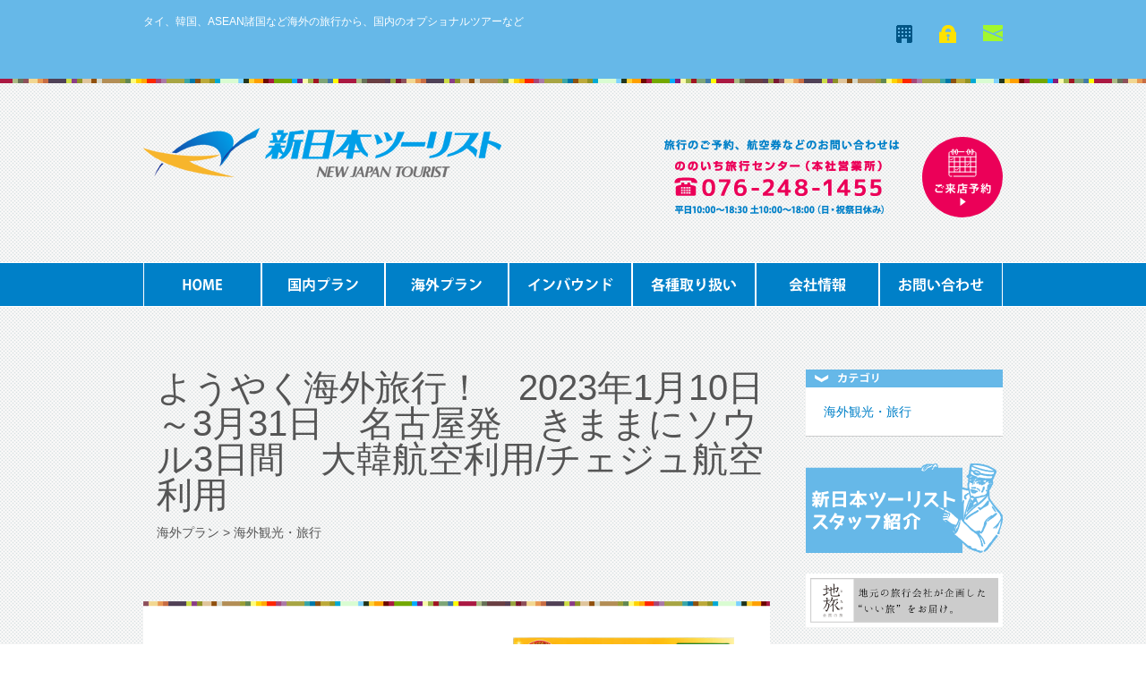

--- FILE ---
content_type: text/html
request_url: https://nj-tourist.com/oversea/pages/20180330_0001.html
body_size: 5160
content:
<!DOCTYPE html>
<html lang="ja">

<head>
<meta http-equiv="content-type" content="text/html;charset=utf-8">
<meta http-equiv="X-UA-Compatible" content="IE=EmulateIE7" />
<title>ようやく海外旅行！　2023年1月10日～3月31日　名古屋発　きままにソウル3日間　大韓航空利用/チェジュ航空利用 | 株式会社 新日本ツーリスト</title>
<meta name="description" content="株式会社 新日本ツーリスト、タイ、韓国、ASEAN諸国など海外の旅行から、国内のオプショナルツアーをはじめ、旅行のご予約、航空券などの手配はお任せください。">
<meta name="keywords" content="旅行,海外,オプショナルツアー,石川県">
<meta http-equiv="imagetoolbar" content="no">
<meta name="robots" content="index,follow">

<!-- CSS -->
<link rel="stylesheet" type="text/css" href="../../css/reset_html5doctor.css" media="screen,print"/>
<link rel="stylesheet" type="text/css" href="../../css/styl3s.css" media="screen,print"/>

<!-- Javascript -->
<script type="text/javascript" src="../../js/jquery_1_4_2_min.js"></script>
<script type="text/javascript" src="../../js/rollover.js"></script>
<script type="text/javascript" src="../../js/scrolltopcontrol.js"></script>

<!--[if IE]>
<script type="text/javascript">
	document.createElement( 'header' );
	document.createElement( 'section' );
	document.createElement( 'nav' );
	document.createElement( 'aside' );
	document.createElement( 'footer' );
	document.createElement( 'article' );
	document.createElement( 'time' );
</script>
<![endif]-->

<!-- Analytics -->
<script type="text/javascript" src="../../js/analytics.js"></script>

<!-- SalesCloud Analytics -->
<script id='sc_access_analysis' src='https://sales-crowd.jp/js/sc-web-access-analysis.js' data-token='87e2069e7343b2fadb7f1bcc8d251342f2324a77c6d8ecb1b9fcd3797c74c8e5'></script>

</head>

<body>

<div id="fb-root"></div>
<script>(function(d, s, id) {
  var js, fjs = d.getElementsByTagName(s)[0];
  if (d.getElementById(id)) return;
  js = d.createElement(s); js.id = id;
  js.src = "//connect.facebook.net/ja_JP/all.js#xfbml=1";
  fjs.parentNode.insertBefore(js, fjs);
}(document, 'script', 'facebook-jssdk'));</script>

<div class="wrapper">

<!-- Primal Nav/ --><!-- #BeginLibraryItem "/Library/PrmlNav.lbi" --><section id="primal_nav">
	<div class="headinfo">
		<p>タイ、韓国、ASEAN諸国など海外の旅行から、国内のオプショナルツアーなど</p>
		<div class="hed_nav">
			<ul>
				<li><a href="../../aboutus/pages/about_njt.html" title="新日本ツーリストについて"><img src="../../images/icon_aboutus.png" alt="新日本ツーリストについて About Us"></a></li>
				<li><a href="../../inquiry/privacypolicy.html" title="プライバシーポリシー"><img src="../../images/icon_privacy.png" alt="プライバシーポリシー Privacy Policy"></a></li>
				<li><a href="../../inquiry/form.html" title="お問い合わせ"><img src="../../images/icon_inquiry.png" alt="お問い合わせ Inquiry"></a></li>
			</ul>
		</div>
	</div>
</section>

<!-- #EndLibraryItem --><!-- /Primal Nav -->

<!-- header/ --><!-- #BeginLibraryItem "/Library/Head.lbi" --><section id="header">
	<div class="headgroup">
		<h1 class="head_logo"><a href="../../index.shtml" title="株式会社 新日本ツーリスト"><img src="../../images/logo_new.png" alt="株式会社 新日本ツーリスト"></a></h1>
		<div class="head_info">
<ul class="head-bnnr">
<li><img src="../../images/contact_info_2020.png" alt="旅行のご予約、航空券などのお問い合わせは：ののいち旅行センター（本社営業所）：076-248-1455、平日10:00〜18:30　土10:00〜18:00 （日・祝祭日休み）" /></li>
<li><a href="../../inquiry/form.html"><img src="../../images/resrv.svg" alt="ご来店予約はこちらから" /></a></li>
</ul>
		</div>
	</div>
</section>
<!-- #EndLibraryItem --><!-- /header -->


<!-- global/ --><!-- #BeginLibraryItem "/Library/Globl.lbi" -->	<div id="global">
		<nav><ul>
			<li><a href="../../index.shtml" title="NJT 株式会社 新日本ツーリスト"><img src="../../images/glbl_home.png" class="ovr" alt="HOME"></a></li>
			<li><a href="../../japan/pages/index_2.html" title="国内プラン | NJT 株式会社 新日本ツーリスト"><img src="../../images/glbl_japan.png" class="ovr" alt="国内プラン"></a></li>
			<li><a href="../pages/index_2.html" title="海外プラン | NJT 株式会社 新日本ツーリスト"><img src="../../images/glbl_oversea.png" class="ovr" alt="海外プラン"></a></li>
			<li><a href="../../inbound/pages/index_2.html" title="インバウンド | NJT 株式会社 新日本ツーリスト"><img src="../../images/glbl_inbound.png" class="ovr" alt="インバウンド"></a></li>
			<li><a href="../../services/pages/index_2.html" title="海外オーダーメードの旅 | NJT 株式会社 新日本ツーリスト"><img src="../../images/glbl_services.png" class="ovr" alt="各種取り扱い"></a></li>
			<li><a href="../../aboutus/pages/about_njt.html" title="新日本ツーリストについて"><img src="../../images/glbl_aboutus.png" class="ovr" alt="会社情報"></a></li>
			<li><a href="../../inquiry/form.html" title="お問い合わせ"><img src="../../images/glbl_inquiry.png" class="ovr" alt="お問い合わせ"></a></li>
		</ul></nav>
	</div>
<!-- #EndLibraryItem --><!-- /global -->


<!-- container/ -->
<section id="container" class="clearfix">

<!-- Contz Area/ -->
<div id="contz">
	<h1>ようやく海外旅行！　2023年1月10日～3月31日　名古屋発　きままにソウル3日間　大韓航空利用/チェジュ航空利用</h1>
	<div class="bredcrmb">海外プラン&nbsp;&gt;&nbsp;海外観光・旅行</div>
		<div class="contzarea">
			<!-- <h2 class="pg_ttl">ようやく海外旅行！　2023年1月10日～3月31日　名古屋発　きままにソウル3日間　大韓航空利用/チェジュ航空利用</h2> -->
<div class="block clear"><div class="text">
<p><img src='../img/000018_main_image_1.jpg' width="247" height="350" hspace="5" vspace="5" alt="" align="right" border="0"></p><p><h3 class="lead"><br><font color="orange">ようやく海外旅行に行きやすくなって来ました！お隣の国、韓国旅行へレッツゴー！<br><br>【名古屋発】　きままにソウル　3日間　チェジュ航空利用　<br><br></font><big><font color="red">48,000円～78,000円</font></big><br><br><br></h3></p>
</div><div class="text">
<p><img src='../img/000018_main_image_6.jpg' width="247" height="350" hspace="5" vspace="5" alt="" align="right" border="0"></p><p><h3 class="lead"><br><font color="orange">【名古屋発】　きままにソウル　3日間　大韓航空利用　<br><br></font><big><font color="red">59,000円～92,000円</font></big><br><br><br><br><br><br><br></h3></p>
</div><div class="text">
<p></p><p>★旅行代金以外に燃油サーチャージ12,000円（1月発券目安額）及び、中部国際空港施設使用料（大人1,650円、小人1,000円）、現地空港税（約3,000円）、国際観光旅客税（1,000円）が別途必要になります。<br>★送迎は往路のみ空港からホテル間の送迎がついております。お帰りの空港へはお客様ご自身にて行っていただきますが到着時にガイドよりリムジンバスの乗り場をご案内させていただきます。<br>★2日目は終日自由行動になります。各種オプショナルツアー（別料金）もありますので、ご相談下さい。<br><br><b>【電子渡航認証（K-ETA）について】</b><br>韓国政府はビザなし無査証入国を認めている国籍の旅行者を対象に電子渡航認証（K-ETA）の取得を2021年9月1日以降義務付けております。対象国籍の方で無査証での渡航を希望する場合は査証取得に変わり、ご出発72時間前までにK-ETAの申請・許可が必要となります。弊社ではK-ETA代行申請を別途料金（5,500円）にて行っております。代行申請のお申し込みについてはお問い合わせ下さい。<br><br><b>【検疫事前情報システム（Q-CODE)の個人申請について】</b><br>海外入国者が検疫情報を入国前に前もって入力し、韓国入国時の検疫検査を短縮するために各種情報を事前登録が必要となります。<br>登録情報は<br>●個人情報（パスポート番号、連絡先電話番号など）<br>●入国および滞在情報（出発国、搭乗便、国内滞在地、連絡先等）<br>●健康状態<br>健康状態の入力は出発3日前から可能となっております。その他情報は3日前以前から入力し保存しておくことはできますが、健康状態の入力を行わないとQRコードが発行されません。<br></p>
</div><div class="text">
<p></p><p><div class="link_japan"><a href="https://drive.google.com/file/d/1D9Sxo6CIJPHqiK3F04retJbcjMFQ3PWQ/view?usp=share_link" target="_blank">チェジュ航空利用のパンフレット詳細はこちらからご確認下さい。(外部リンク)</a></div><br><div class="link_japan"><a href="https://drive.google.com/file/d/1TPYX_FdfPUUSViZC_WI_F6lNFZytV-_u/view?usp=share_link" target="_blank">大韓航空利用のパンフレット詳細はこちらからご確認下さい。(外部リンク)</a></div></p>
</div><div class="text">
<p></p><p><div class="note"><strong><b><big>お問い合わせは新日本ツーリストまで</big></b></strong><br><br>このプランに関する資料のご請求や、詳細なお見積につきましては、当社までお電話またはメールにてお問い合せください。もちろん、これ以外にもお客さまのご要望に合わせたご提案もできますので、お気軽にご連絡ください。<br><br><strong><a href="http://www.webbrains.jp/njt/inquiry/form.html" target="_blank" target="_blank">お問い合せフォームはこちら</a></strong><br></div></p>
</div></div>
			
		</div>
</div>
<!-- /Contz Area -->


<!-- Slider/ -->
<div id="sldr">
	<nav><div class="local">
		<ul>
			<li><a href="../pages/index_2.html">海外観光・旅行</a></li>
			<!-- <li><a href="../pages/index_3.html">海外視察・出張</a></li>
			<li><a href="../pages/index_4.html">ハネムーン</a></li>
			<li><a href="../pages/index_5.html">留学</a></li> -->
		</ul>
	</div></nav><!-- #BeginLibraryItem "/Library/SldrBnnr.lbi" -->	<div class="sldr_bnnr">
		<ul>
			<!-- <li><a href="../../services/pages/jpn_order.html" title="海外オーダーメードの旅"><img src="../../images/bnnrs/sldrs_ovr_order.png" alt="海外旅行のオーダーメード ステレオタイプな旅ではない、オリジナルの体験と感動を得られる旅をご提案"></a></li>
			<li><a href="../../services/pages/jpn_order.html" title="国内オーダーメードの旅"><img src="../../images/bnnrs/sldrs_jpn_order.png" alt="国内団体旅行のオーダーメード 視察旅行、研修旅行などご希望にプラスアルファのご提案をいたします。"></a></li> -->
			<li><a href="../../aboutus/pages/staff.html" title="スタッフ紹介"><img src="../../images/bnnrs/sldrs_staff.png" alt="新日本ツーリストスタッフ紹介 お客さまと共に旅をつくり、お客さま一人ひとりがオリジナルの体験とたくさんの感動を得られるようお手伝いいたします。"></a></li>
			<!-- <li><a href="../#"><img src="../../images/bnnrs/opttour_sldrs.png" alt="オプショナルツアー開発協議会"></a></li> -->
			<li><a href="https://jitabi.ne.jp/" target="_blank"><img src="../../images/bnnrs/sldrs_jitabi.png" alt="地旅 全国の旅 地元の旅行会社が企画したいい旅をお届け。"></a></li>
		</ul>
	</div>
<!-- #EndLibraryItem --></div>
<!-- /Slider -->


</section
><!-- /container -->


<!-- foot/ --><!-- #BeginLibraryItem "/Library/Foot.lbi" -->
<section id="foot">
<div class="footer clearfix">

<div class="foot_cmpny">
<img src="../../images/logo_foot_new.png" alt="株式会社 新日本ツーリスト">
<p>株式会社 新日本ツーリスト<br />〒921-8817<br>
石川県野々市市横宮13-1 クロスワンビル4階
</p>
<p>
	石川県知事登録旅行業 第2種82号<br />
	一般社団法人全国旅行業協会（ANTA） 正会員
</p>
</div>

<div class="foot_info">
<h1>旅行のご予約、航空券などのお問い合わせは</h1>
<p>
	<strong>ののいち旅行センター（本社営業所）</strong><br />
	<img src="../../images/tel_hedoffice.png" alt="電話番号：076-248-1455"><br />
	受付時間：平日10:00〜18:30　土10:00〜18:00　※日・祝祭日は休み<br />
	FAX. 076-248-6767
</p>
<!-- <p>
	<strong>ののいち旅行センター（本社営業所）</strong><br />
	<img src="../../images/tel_hedoffice.png" alt="電話番号：076-248-1455"><br />
	受付時間：平日9:30〜18:30　土9:30〜18:00　※日・祝祭日は休み<br />
	FAX. 076-248-6767
</p> -->
<!-- <p>
	<strong>つるぎ旅行センター（白山営業所）</strong><br />
	〒920-2128　石川県白山市鶴来下東町カ-26 SCレッツ1F<br />
	<img src="../../images/tel_hakusan.png" alt="電話番号：076-273-4566"><br />
	受付時間：平日9:30〜18:30　土9:30〜18:00　※日・祝祭日は休み<br />
	FAX. 076-273-4544
</p> -->
<ul>
	<li><a href="http://www.nta.co.jp/" target="_blank"><img src="../../images/bnnrs/bnnr_nichiryo.png" alt="日本旅行"></a></li>
	<li><a href="http://appleworld.com/apl/index.html" target="_blank"><img src="../../images/bnnrs/bnnr_apple.png" alt="アップルワールド"></a></li>
	<li><a href="http://www.gta.co.jp/" target="_blank"><img src="../../images/bnnrs/bnnr_gta.png" alt="GTA"></a></li>
</ul>
</div>

</div>

<div class="copy">
	Copyright &copy; 2014 (株)新日本ツーリスト.　All rights reserved.
</div>

</section>
<!-- #EndLibraryItem --><!-- /foot -->


</div>
</body>

</html>




--- FILE ---
content_type: text/css
request_url: https://nj-tourist.com/css/styl3s.css
body_size: 5439
content:
/* @import */



/* ---------------------------------------------------------- */
/* BODY  */
/* ---------------------------------------------------------- */

body {
	font-family: "メイリオ","Meiryo",verdana,"ヒラギノ角ゴ Pro W3","Hiragino Kaku Gothic Pro",Osaka,"ＭＳ Ｐゴシック","MS PGothic",Sans-Serif;
	color: #555;
}

/* ---------------------------------------------------------- */
/* wrapper */
/* ---------------------------------------------------------- */
.wrapper {
	margin: 0;
	padding: 0;
	background: url(../images/wrap_bg.png) repeat;
}
/*
.wrapper a:hover img {
	opacity: 0.6;
  transition-duration: 0.3s;
  transition-timing-function: ease;
}
*/

/* ---------------------------------------------------------- */
/* primal_nav */
/* ---------------------------------------------------------- */
#primal_nav {
	margin: 0;
	padding: 18px 0 15px;
	min-height: 60px;
	background: url(../images/head_bg.png)  bottom repeat-x ;
}
.headinfo {
	margin: 0 auto;
	padding: 0;
	width: 960px;
	clear: both;
}
.headinfo p {
	float: left;
	margin: 0;
	padding: 0;
	font-size: 12px;
	line-height: 1.0em;
	color: #FFF;
	display: block;
}
.hed_nav {
	float: right;
	margin: 0;
	padding: 0;
}
.hed_nav ul {
	padding: 0;
	clear: left;
	list-style: none;
}
.hed_nav ul li {
	float: left;
	margin-left: 30px;
	margin-top: 10px;
}
.hed_nav ul li.line {
	float: left;
	margin-left: 30px;
	margin-top: 0px;
}



/* ---------------------------------------------------------- */
/* header */
/* ---------------------------------------------------------- */
#header {
	margin: 0;
	padding: 0;
}
.headgroup {
	margin: 0 auto;
	padding: 0;
	width: 960px;
	height: 200px;
	clear: both;
}
h1.head_logo {
	margin: 50px 0 auto;
	width: 50%;
	line-height: 1.0;
	float: left;
}
.head_info {
	margin: 60px 0 auto;
	width: 50%;
	text-align: right;  /* 20221017 TEL番右寄せ */
	float: right;
                                display: block;
}

.head-bnnr {
	display: flex;
	flex-wrap:wrap;
                                List-style: none;
                                margin-left: 100px; /* 20240822 TEL番右寄せ */
}
.head-bnnr li {
	width: calc(100%/2);  /*←画像を横に2つ並べる場合*/
	padding: 0;
	box-sizing: border-box;
}
.head-bnnrr li img {
	max-width:100%; /*画像のはみだしを防ぐ*/
	height: auto; /*画像の縦横比を維持 */
}


/* ---------------------------------------------------------- */
/* global */
/* ---------------------------------------------------------- */
#global {
	margin: 0;
	height: 50px;
	background: url(../images/glbl_bg.png) repeat-x;
	text-align: center;
}
#global nav {
	margin: 0px auto;
	width: 960px;
	display: inline-block;
}
#global nav ul {
	padding: 0;
	list-style: none;
	clear: left;
}
#global nav ul li {
	float: left;
	margin: 0;
	text-align: left;
}
/*
#global nav ul li {
	float: left;
	list-style: none;
	font-size: 14px;
	line-height: 1.6em;
	text-align: left;
}
#global nav ul li a {
	margin: 0;
	padding: 5px;
	border-right: 1px solid #FFF;
	width: 114px;
	height: 70px;
	color: #FFF;
	display: block;
}
#global nav ul li a:link,
#global nav ul li a:visited {
	text-decoration: none;
	background: url(../imgs/global.png) no-repeat;
}
#global nav ul li a:hover,
#global nav ul li a:active {
	text-decoration: none;
	background: url(../imgs/global_ovr.png) no-repeat;
}
*/

/* ---------------------------------------------------------- */
/* Swiper */
/* ---------------------------------------------------------- */
#home_img {
	margin: 0;
	background: url(../imgs/bg_home_img.png) repeat-x;
	border-bottom: 1px solid #FFF;
}
#home_img #swiper {
	/* margin: 0 auto;
	padding: 0; */
	position: relative;
	overflow: hidden;
}
.swiper-container {
	margin: 0 auto;
	padding: 0;
	position: relative;
	width: 100%;
	height: 400px;
	max-width: 1600px;
	/*width: 1000px;
	height: 400px; */
	overflow: hidden;
}
.swiper-wrapper{
	overflow: visible !important;
}
.swiper-slide {
}
.swiper-slide img {
}
#swiper .arrow-left {
  background: url(../images/arrows.png) no-repeat left top;
  position: absolute;
  left: 10px;
  top: 50%;
  margin-top: -15px;
  width: 17px;
  height: 30px;
}
#swiper .arrow-right {
  background: url(../images/arrows.png) no-repeat left bottom;
  position: absolute;
  right: 10px;
  top: 50%;
  margin-top: -15px;
  width: 17px;
  height: 30px;
}


#contz_img {
	margin: 0;
	background: url(../imgs/bg_contz_img.png) repeat-x;
	border-bottom: 1px solid #FFF;
}
#contz_img #swiper {
	margin: 0 auto;
	padding: 0;
	width: 1000px;
	height: 200px;
}

/* ---------------------------------------------------------- */
/* Ishikawa Movies at HOME */
/* ---------------------------------------------------------- */
#iskw_mov {
  margin: 10px auto;
  padding: 50px 30px 20px;
  padding/*\**/: 45px 30px 20px\9;
  width: 960px;
  text-align: center;
  background: url(../images/iskw_mov_bg.png) top center no-repeat;
}
#iskw_mov img.title {
     position: relative;
     margin: 0 auto;
}
.mov_lineup {
     clear: left;
     padding: 20px;
}
#iskw_mov .mov_lineup ul {
	padding: 10px;
	list-style: none;
	clear: left;
}
#iskw_mov .mov_lineup ul li {
	margin: 10px;
	padding: 0;
	width: 280px;
	height: auto !important;
	/* max-height: 157px; */
	float: left;
	display: block;
}
#iskw_mov .mov_lineup ul li p {
     font-size: 16px;
     line-height: 1.6em;
     letter-spacing: 0.1em;
     color: #EB0058; /* Pnk */
     margin-bottom: 10px;
}
#iskw_mov p.cnvrsn {
     font-size: 20px;
     line-height: 1.6em;
     letter-spacing: 0.1em;
     margin-bottom: 10px;
}


/* ---------------------------------------------------------- */
/* Include Items at HOME */
/* ---------------------------------------------------------- */
#incld {
	margin: 10px auto;
	padding: 25px 0 0;
	padding/*\**/: 45px 0 20px\9;
	width: 960px;
}
/* genre titles ---------- */
#incld h1.ttl_japan a,
#incld h1.ttl_oversea a,
#incld h1.ttl_inbound a {
	padding: 5px 40px;
	font-size: 25px;
	line-height: 1.0;
	color: #0080C8; /* Blu */
	font-weight: lighter;
	text-decoration: none;
	display: block;
}
#incld h1.ttl_japan a:link,
#incld h1.ttl_japan a:visited {
	color: #0080C8; /* Blu */
	text-decoration: none;
	background: url(../images/h_icon_japan.png) no-repeat;
}
#incld h1.ttl_oversea a:link,
#incld h1.ttl_oversea a:visited {
	color: #0080C8; /* Blu */
	text-decoration: none;
	background: url(../images/h_icon_oversea.png) no-repeat;
}
#incld h1.ttl_inbound a:link,
#incld h1.ttl_inbound a:visited {
	color: #0080C8; /* Blu */
	text-decoration: none;
	background: url(../images/h_icon_inbound.png) no-repeat;
}
#incld h1.ttl_japan a:hover,
#incld h1.ttl_japan a:active {
	color: #EB0058; /* Pnk */
	text-decoration: none;
	background: url(../images/h_icon_japan_ovr.png) no-repeat;
}
#incld h1.ttl_oversea a:hover,
#incld h1.ttl_oversea a:active {
	color: #EB0058; /* Pnk */
	text-decoration: none;
	background: url(../images/h_icon_oversea_ovr.png) no-repeat;
}
#incld h1.ttl_inbound a:hover,
#incld h1.ttl_inbound a:active {
	color: #EB0058; /* Pnk */
	text-decoration: none;
	background: url(../images/h_icon_inbound_ovr.png) no-repeat;
}

/* listing ---------- */
#incld .incldng {
	margin: 10px 0 50px;
	padding: 0;
	background: url(../images/incld_bg.png) repeat-x;
	background-color: #FFF;
}
#incld ul {
	padding: 0;
	list-style: none;
	clear: left;
}
#incld ul li {
	margin: 30px 20px 0px;
	padding: 0;
	width: 200px;
	min-height: 400px;
	/* min-height: 330px; */
	height: auto !important;
	max-height: 400px;
	/*max-height: 330px;*/
	float: left;
	display: block;
}
/* images ---------- */
/* #incld .incld_img {
	margin: 0;
	padding: 10px 10px 25px 10px;
	height: 135px;
	background: url(../images/thumb_bg.png) no-repeat;
} */
#incld .incld_img {
	margin: 0 0 20px;
	padding: 9px;
	height: auto;
	border: 1px solid #C5C5C5;
	background: #FFF;
	box-shadow:0px 10px 5px -5px #CCC;
	-moz-box-shadow:0px 10px 5px -5px #CCC;
	-webkit-box-shadow:0px 10px 5px -5px #CCC;
}
#incld .incld_img a:hover img {
	opacity: 0.6;
  transition-duration: 0.3s;
  transition-timing-function: ease;
}
/* Page Title ---------- */
#incld .incldng ul li h2 {
	margin: 0 0 5px;
	padding: 0;
	font-size: 20px;
	line-height: 1.4;
	font-weight: lighter;
}
#incld .incldng ul li h2 a:link,
#incld .incldng ul li h2 a:visited {
	color: #0080C8; /* Blu */
	text-decoration: none;
}
#incld .incldng ul li h2 a:hover,
#incld .incldng ul li h2 a:active {
	color: #EB0058; /* Pnk */
	text-decoration: none;
}
/* Genre Title ---------- */
#incld .incldng ul li .gnre {
	margin: 0 0 5px;
	padding: 0;
	font-size: 14px;
	line-height: 1.6;
	color: #0080C8; /* Blu */
}
#incld .incldng ul li p {
	font-size: 14px;
	line-height: 1.6;
}
/* More Read ---------- */
#incld .incldng .moreread {
	margin: 10px 20px 0px 835px;
	padding-bottom: 30px;
	padding-left: 20px;
	width: 105px;
	background: url(../images/arrw_orng.png) no-repeat;
	display: block;
}
#incld .incldng .moreread a {
	font-size: 14px;
	line-height: 1.0;
}
#incld .incldng .moreread a:link,
#incld .incldng .moreread a:visited {
	color: #0080C8; /* Blu */
	text-decoration: none;
}
#incld .incldng .moreread a:hover,
#incld .incldng .moreread a:active {
	color: #EB0058; /* Pnk */
	text-decoration: none;
}

/* ---------------------------------------------------------- */
/* Banners at HOME */
/* ---------------------------------------------------------- */
#home_bnnrs {
	margin: 0px auto 30px;
	padding: 0px 0px;
	/*width: 960px;*/
}
#home_bnnrs ul {
	padding: 0;
	list-style: none;
}
#home_bnnrs ul li {
	margin: 0px 20px;
	float: left;
	display: block;
	width: 440px;
	min-height: inherit;
	height: auto !important;
	max-height: none;
}
#home_bnnrs ul li a:hover img {
	opacity: 0.6;
  transition-duration: 0.3s;
  transition-timing-function: ease;
}



/* ---------------------------------------------------------- */
/* Sub Contents at HOME */
/* ---------------------------------------------------------- */
#sub_contz {
	background: #FFF;
}
.sub_contz_innr {
	margin: 0 auto;
	padding: 30px 0;
	width: 960px;
	clear: both;
}

/* ---------------------------------------------------------- */
/* Including News at HOME */
/* ---------------------------------------------------------- */
#incld_news {
	float: left;
	margin: 10px 20px;
	padding: 15px;
	border: solid 5px #66B8E8; /* Lght_Blu */
	background: #FFF;
	width: 400px;
}

#incld_news h2 a {
	margin: 0;
	padding: 0;
	font-size: 20px;
	line-height: 1.0;
	font-weight: lighter;
	display: block;
}
#incld_news dl {
	margin: 10px 0 0;
	padding: 5px 0;
	border-top: solid 1px #66B8E8; /* Lght_Blu */
	font-size: 14px;
	line-height: 1.6em;
}
#incld_news dt {
	float: left;
	padding: 5px 0 0;
}
#incld_news dd {
	margin-left: 120px;
	padding: 5px 0 0;
}
#incld_news a:link,
#incld_news a:visited {
	text-decoration: none;
	color: #0080C8; /* Blu */
}
#incld_news a:hover,
#incld_news a:active {
	text-decoration: none;
	color: #EB0058; /* Pnk */
}
/* ---------------------------------------------------------- */
/* Staff Banner at HOME */
/* ---------------------------------------------------------- */
.bnnr_staff {
	float: left;
	margin: 10px 20px;
	padding: 0;
	width: 440px;
}
.bnnr_staff a:hover img {
	opacity: 0.6;
  transition-duration: 0.3s;
  transition-timing-function: ease;
}

/* ---------------------------------------------------------- */
/* FB LikeBox at Sub Contents of HOME */
/* ---------------------------------------------------------- */
#fb {
	margin: 0 auto;
	padding: 20px 0;
	width: 960px;
}
#fb h1 {
	margin: 0;
	padding: 5px 40px 10px;
	font-size: 20px;
	font-weight: lighter;
	color: #888;
	background: url(../images/icon_fb.png) no-repeat;
	display: block;
}
#sub_contz .likebox {
	margin: 10px 20px;
	width: 920px;
}

/* ---------------------------------------------------------- */
/* Banners at Sub Contents of HOME */
/* ---------------------------------------------------------- */
#sub_bnnrs {
	margin: 0px auto;
	padding: 0px 0px;
	width: 960px;
}
#sub_bnnrs ul {
	padding: 0;
	list-style: none;
}
#sub_bnnrs ul li {
	margin: 0px 30px 50px 10px;
	float: left;
	display: block;
}
#sub_bnnrs ul li a:hover img {
	opacity: 0.6;
  transition-duration: 0.3s;
  transition-timing-function: ease;
}


/* ---------------------------------------------------------- */
/* container */
/* ---------------------------------------------------------- */
#container {
	margin: 0 auto;
	width: 960px;
	position: relative;
	clear: both;
}

/* ---------------------------------------------------------- */
/* Contz Area */
/* ---------------------------------------------------------- */
#contz {
	margin: 0;
	padding: 70px 0;
	width: 700px;
	float: left;
}
#contz h1 {
	margin-left: 15px;
	margin-bottom: 15px;
	font-size: 40px;
	line-height: 1.0;
	font-weight: lighter;
}
#contz .bredcrmb {
	margin-left: 15px;
	font-size: 14px;
}
.contzarea {
	margin-top: 70px;
	padding: 30px 20px;
	background: url(../images/contz_bg.png) repeat-x;
	background-color: #FFF;
}


/* ---------------------------------------------------------- */
/* Contz List and Pages */
/* ---------------------------------------------------------- */

/* #block {
	margin: 0;
	padding: 0 20px;
} */


/* contz list -------------------------------------------------- */

#contz h1.aboutus,
#contz h1.services {
	padding: 0 45px;
	text-decoration: none;
	background: url(../images/h_icon_aboutus.png) no-repeat;
	display: block;
}
#contz h1.japan {
	padding: 0 45px;
	text-decoration: none;
	background: url(../images/h_icon_japan.png) no-repeat;
	display: block;
}
#contz h1.oversea {
	padding: 0 45px;
	text-decoration: none;
	background: url(../images/h_icon_oversea.png) no-repeat;
	display: block;
}
#contz h1.inbound {
	padding: 0 45px;
	text-decoration: none;
	background: url(../images/h_icon_inbound.png) no-repeat;
	display: block;
}

.block_list {
	margin-top: 10px;
	margin-bottom: 50px;
	padding: 0;
}

.block_list a:link,
.block_list a:visited {
	text-decoration: none;
	color: #0077CC;
}
.block_list a:hover,
.block_list a:active {
	text-decoration: none;
	color: #FF0055;
}


/* List with Dataline ------------------------------------------ */
.block_list dl {
	margin: 0 10px;
	padding: 15px 0 14px;
	border-bottom: 1px dotted #CCC;
	font-size: 14px;
	line-height: 1.4;
}
.block_list dt {
	float: left;
	padding: 5px 0 0;
}
.block_list dd {
	margin-left: 200px;
	padding: 5px 0 0;
}


/* List with UL LI --------------------------------------------- */

.block_list ul {
	padding: 0;
}
.block_list ul li {
	margin: 10px 0;
	padding: 0;
	list-style: none;
}

/* images ---------- */
/*.block_list ul li .listimg {
	float: left;
	margin: 0;
	padding: 10px 10px 25px 10px;
	height: 135px;
	background: url(../images/thumb_bg.png) no-repeat;
}*/
.block_list ul li .listimg {
	float: left;
	margin: 0;
	padding: 9px;
	height: auto;
	border: 1px solid #C5C5C5;
	background: #FFF;
	box-shadow:0px 10px 5px -5px #CCC;
	-moz-box-shadow:0px 10px 5px -5px #CCC;
	-webkit-box-shadow:0px 10px 5px -5px #CCC;
}
.block_list ul li a:hover img {
	opacity: 0.6;
  transition-duration: 0.3s;
  transition-timing-function: ease;
}

/*.block_list ul li img {
	margin: 0;
}*/

/* listbox ---------- */
.block_list ul li .listbox {
	float: left;
	margin: 0 ;
	padding: 30px 10px 0px 30px;
	width: 420px;
}
/* page titles ---------- */
.block_list ul li h3.page_ttl a {
	font-size: 25px;
	line-height: 1.0;
	font-weight: lighter;
	text-decoration: none;
	/*display: block;*/
}
/* list textz ---------- */
.block_list ul li p.p_dscrpt {
	margin: 15px 0 0;
	/* min-height: 100px;
	height: auto !important; */
	font-size: 14px;
	line-height: 1.6;
}
/* list more ---------- */
.block_list ul li p.more {
	margin-top: 10px;
	font-size: 14px;
	line-height: 1.0;
	text-align: right;
}

.alert,
.new {
	font-size: 12px;
	color: #FF9900;
	font-weight: lighter;
}







/* contz pages ------------------------------------------------- */
.block {
	margin-top: 10px;
	padding: 0;
}



/* divide contz into left and right ----------------------------- */
.left {
	float: left;
}
.right {
	float: right;
}

h2.chptr,
h2.gnr_ttl {
	margin: 0px 0px 30px;
	padding: 0;
	font-size: 30px;
	line-height: 1.0;
	font-weight: lighter;
}
h3.lead {
	margin: 0px 0px 30px;
	padding: 0;
	font-size: 30px;
	line-height: 1.0;
	font-weight: lighter;
	font-family: "ヒラギノ明朝 ProN W6","HiraMinProN-W6","HG明朝E","ＭＳ Ｐ明朝","MS PMincho","MS 明朝",serif;
}
h4.hed {
	margin: 10px 0;
	padding: 5px 0;
	border-bottom: 1px solid #333;
	width: 100%;
	display: block;
	color: #333;
	font-size: 14px;
	line-height: 1.0;
	font-weight: lighter;
}
/*h5.sub_hed {
	margin: 5px 0 10px;
	padding: 12px 20px 12px 35px;
	color: #333;
	font-size: 14px;
	line-height: 1.0;
	font-weight: lighter;
	background: url(../images/bg_hed5.png) no-repeat;
}*/


.text {
	margin: 0 0 30px;
	font-size: 14px;
	line-height: 1.8em;
	text-align: justify;
	text-justify: distribute;
}

.block p img {
	margin: auto 20px 20px;
}

strong {
	font-size: 16px;
	line-height: 1.8;
	color: #333;
	font-weight: normal;
}



/* add_img ------------------------ */
.add_img {
	margin-left: auto;
	margin-right: auto;
	margin-bottom: 30px;
	padding: 0;
	width: 100%;
	text-align: center;
}
.add_img ul{
	padding: 0;
	list-style: none;
}
.add_img ul li {
	float: left;
	padding: 0 auto;
	padding/*\**/: 0\9;
	/*width: 33%;*/
	font-size: 85%;
	line-height: 1.8;
	text-align: center;
	list-style: none;
	max-width: 220px;
}
.add_img ul li .imglim {
	margin: 0 10px;
	/* border: 1px solid #CCC; */
	/* padding: 9px 9px 4px 9px; */
	/* box-shadow:5px 5px 5px -5px rgba(0, 0, 0, 0.2); */
}
.add_img ul li .imglim  img {
	margin: 0;
	border: 0;
	/*border: 4px solid #FFF;*/
	box-shadow:5px 5px 5px -5px rgba(0, 0, 0, 0.5);
}


/* files -------------------------- */
.files {
	margin: 30px;
	border: 1px solid #e5e5e5;
	padding: 19px 9px 19px 59px;
	font-size: 20px;
	/* text-align: center; */
}
.files a:link,
.files a:visited {
	color: #EB0058; /* Pnk */
	text-decoration: none;
}
.files a:hover,
.files a:active {
	color: #EB0058; /* Pnk */
	text-decoration: underline;
}
.files img {
	vertical-align: middle;
}



/* links -------------------------- */
.links {
	margin: 30px 0 0;
	padding: 19px;
	border: 1px dotted #C5C5C5;
}

.links ul {
	padding: 0;
	font-size: 85%;
	list-style: none;
}

.links ul li {
	margin: 10px 0 0;
	padding: 0 0 9px 0;
	border-bottom: 1px dotted #C5C5C5;
	list-style: none;
}

.links ul li img {
	margin-right: 10px;
	vertical-align: middle;
}


/* ---------------------------------------------------------- */
/* text decorations and more */
/* ---------------------------------------------------------- */

/*.scrlbak {
	margin: 5px 0 10px;
	padding: 13px 0;
	font-size: 85%;
	text-align: right;
}*/

/*hr {
	height: 1px;
	border: none;
	border-top: 1px #0080C8 solid;
}*/

/* 4 greeting sign ------------------------------------------ */
.sign {
	text-align: right;
	font-family: "ヒラギノ明朝 ProN W6","HiraMinProN-W6","HG明朝E","ＭＳ Ｐ明朝","MS PMincho","MS 明朝",serif;
}


/* ---------------------------------------------------------- */
/* TABLES */
/* ---------------------------------------------------------- */

/* useful table --------------------------------------------- */
table.stats {
	margin: 0 0 30px;
	padding: 0;
	border-top: 1px solid #CCC;
	border-left: none;
	width: 100%;
}
table.stats tr {
	padding: 0;
	color: #555;
}
table.stats tr th {
	padding: 10px;
	font-size: 14px;
	font-weight: normal;
	text-align: center;
	vertical-align: middle;
	border-bottom: 1px solid #CCC;
	border-right: 1px solid #CCC;
}
table.stats tr td {
	padding: 10px 20px;
	font-size: 14px;
	line-height: 1.6;
	text-align: left;
	border-bottom: 1px solid #CCC;
	border-right: none;
}


/* table for equip ------------------------------------------ */
table.equip {
	margin: 0 0 20px;
	padding: 0;
	border-top: 1px solid #2c9cec;
	border-left: 1px solid #2c9cec;
	width: 100%;
}
table.equip tr th,
table.equip tr td {
	padding: 10px;
	font-size: 14px;
	border-bottom: 1px solid #2c9cec;
	border-right: 1px solid #2c9cec;
}
table.equip tr th {
	font-weight: normal;
	text-align: left;
	color: #FFF;
	background: #60B5F0; /* Blue */
}
table.equip tr td {
	text-align: center;
	color: #555;
}


/* Style for Staff Profile ------------------------------------ */
/*.staffprof {
	width: 420px;
} */
.staff_name {
	font-size: 30px;
	line-height: 1;
}
.staff_birth {
	padding-left: 80px;
	background: url(../images/staff_birth.png) left top no-repeat;
}
.staff_certify {
	padding-left: 80px;
	background: url(../images/staff_certify.png) left top no-repeat;
}
.staff_hstry {
	padding-left: 80px;
	background: url(../images/staff_hstry.png) left top no-repeat;
}
.staff_hstry ul {
	margin-bottom: -30px;
	padding: 0 0 0 15px;
	list-style: disc;
}
.staff_hstry ul li {
	margin-top: 0;
}
/*Firefox*/
@-moz-document url-prefix() {
  .staff_hstry ul li {
	margin-top: -1.8em;
	}
}
/*Chrome*/
_::content, _:future, .staff_hstry ul li:not(*:root) {
	margin-top: -1.8em;
}
/*Safari*/
@media screen and (-webkit-min-device-pixel-ratio:0) {
	::i-block-chrome, .staff_hstry ul li {
	margin-top: -1.8em;
	}
}
.staff_intrst {
	padding-left: 80px;
	background: url(../images/staff_intrst.png) left top no-repeat;
}


/* Background for Link in site -------------------------------- */
.link_ovrsea {
	margin: 30px;
	padding: 18px 10px 18px 120px;
	background: url(../images/link_bg_ovrsea.png) no-repeat;
}
.link_japan {
	margin: 30px;
	padding: 18px 10px 18px 120px;
	background: url(../images/link_bg_japan.png) no-repeat;
}
.link_ovrsea a:link,
.link_ovrsea a:visited,
.link_japan a:link,
.link_japan a:visited {
	text-decoration: none;
	color: #0077CC;
}
.link_ovrsea a:hover,
.link_ovrsea a:active,
.link_japan a:hover,
.link_japan a:active {
	text-decoration: none;
	color: #FF0055;
}

/* Style for flow --------------------------------------------- */
.flow_01 {
	padding-left: 80px;
	background: url(../images/flow_bg_1.png) ;
}
.flow_02 {
	padding-left: 80px;
	background: url(../images/flow_bg_2.png) ;
}
.flow_03 {
	padding-left: 80px;
	background: url(../images/flow_bg_3.png) ;
}
.flow_04 {
	padding-left: 80px;
	background: url(../images/flow_bg_4.png) ;
}
.flow_05 {
	padding-left: 80px;
	background: url(../images/flow_bg_5.png) ;
}
.flow_01 strong,
.flow_02 strong,
.flow_03 strong,
.flow_04 strong,
.flow_05 strong {
	font-size: 18px;
	color: #0077CC; /* Deep Blue */
}


/* Style for Note --------------------------------------------- */
.note {
	padding: 15px;
	color: #FFF;
	background: #66B8E8;
}
.note strong {
	font-size: 18px;
	color: #FFF;
}


/* Style for Notice ------------------------------------------- */
.notice {
	margin: 0;
	padding: 9px;
	border: 1px solid #C1DDA0; /* Pale Green */
	color: #2C9CEC; /* Blue */
	font-size: 14px;
	line-height: 1.6;
}
.notice strong {
	font-size: 16px;
	color: #FF0055;
}



/* ---------------------------------------------------------- */
/* Contact Forms */
/* ---------------------------------------------------------- */
#cntct_bnnr ul {
	margin: 0;
	padding: 0;
	list-style: none;
}
#cntct_bnnr ul li {
	margin-bottom: 5px;
	float: left;
}



/* ---------------------------------------------------------- */
/* Privacy Policy */
/* ---------------------------------------------------------- */
ol.policy {
	margin-bottom: 50px;
	padding-left: 20px;
	_padding-left: 20px;
	padding-left: 20px\9;
	padding-left: 20px¥9;
	font-size: 13px;
	line-height: 1.8em;
}
ol.policy li {
	margin: 0 20px;
	list-style: lower-alpha;
	text-align: justify;
	text-justify: distribute;
}




/* ---------------------------------------------------------- */
/* Slider */
/* ---------------------------------------------------------- */

#sldr {
	float: right;
	margin: 0;
	padding: 70px 0;
	width: 220px;
}

.local {
	padding-top: 20px;
	background: url(../images/local_bg.png) no-repeat;
	background-color: #FFF;
}
.local ul {
	padding: 0;
	list-style: none;
}
.local ul li {
	margin: 0;
	padding: 20px;
	border-bottom: 1px solid #CCC;
	font-size: 14px;
	line-height: 1.0;
	background: #FFF;
	display: block;
}
.local ul li.chld {
	margin: 0;
	padding: 20px 10px 20px 30px;
	border-bottom: 1px solid #CCC;
	font-size: 14px;
	line-height: 1.0;
	background: url(../images/local_li_li.png) no-repeat;
}
.local ul li a:link,
.local ul li a:visited,
.local ul li.chld a:link,
.local ul li.chld a:visited {
	color: #0080C8; /* DepBlu */
	text-decoration: none;
}
.local ul li a:hover,
.local ul li a:active,
.local ul li.chld a:hover,
.local ul li.chld a:active {
	color: #FF0055;
	text-decoration: none;
}

/* Banners --------------------------------------------------- */
.sldr_bnnr {
	margin-top: 30px;
}
.sldr_bnnr ul {
	padding: 0;
	list-style: none;
	text-align: center;
}
.sldr_bnnr ul li {
	margin-bottom: 20px;
}
.sldr_bnnr ul li a:hover img {
	opacity: 0.6;
  transition-duration: 0.3s;
  transition-timing-function: ease;
}

#sldr p {
	margin: 10px;
	padding: 0;
}

/* .likebox {
	margin: 0 9px;
	padding: 0;
	border: 1px solid #315C99;
	background: #FFF;
} */








/* ---------------------------------------------------------- */
/* footer */
/* ---------------------------------------------------------- */

/* clear hack */
#footer {zoom:1;}
#footer:after{content:" ";clear:both;height:0;display:block;visibility:hidden;font-size: 0.1em;}

#foot {
	margin: 0;
	/*height: 200px;*/
	background: url(../images/foot_bg.png) repeat-x;
	background-color: #66B8E8;
}

.footer {
	margin: 0 auto;
	padding: 50px 0px;
	width: 960px;
	color: #FFF;
}
.footer a:link,
.footer a:visited {
	color: #FFF;
	text-decoration: underline;
}
.footer a:hover,
.footer a:active {
	color: #FFE200; /* Yllw */
	text-decoration: underline;
}

.foot_cmpny {
	float: left;
	margin-right: 0px;
	/* border-right: 1px solid #FFF; */
	padding: 10px 40px 10px 10px;
}
.foot_info {
	float: left;
	border-left: 1px solid #FFF;
	padding: 10px 10px 10px 40px;
}
.foot_cmpny p,
.foot_info p {
	margin-top: 15px;
	font-size: 14px;
	line-height: 1.6em;
}
#foot .foot_info h1 {
	font-size: 18px;
	line-height: 1.0;
	letter-spacing: 0.1em;
	font-weight: lighter;
}
#foot .foot_info strong {
	color: #FFE200; /* Yllw */
	font-weight: bolder;
}
.foot_info ul {
	padding: 15px 0 0;
	clear: left;
	list-style: none;
}
.foot_info ul li {
	float: left;
	margin-right: 10px;
}

#foot a:hover img {
	opacity: 0.6;
  transition-duration: 0.3s;
  transition-timing-function: ease;
}

.copy {
	margin: 0 auto;
	padding: 10px 0px 30px;
	width: 960px;
	color: #FFF;
	font-size: 12px;
	letter-spacing: 0.2em;
	line-height: 1.0;
	text-align: center;
}




--- FILE ---
content_type: image/svg+xml
request_url: https://nj-tourist.com/images/resrv.svg
body_size: 3954
content:
<?xml version="1.0" encoding="utf-8"?>
<!-- Generator: Adobe Illustrator 28.6.0, SVG Export Plug-In . SVG Version: 9.03 Build 54939)  -->
<svg version="1.1" id="レイヤー_1" xmlns="http://www.w3.org/2000/svg" xmlns:xlink="http://www.w3.org/1999/xlink" x="0px"
	 y="0px" width="90px" height="90px" viewBox="0 0 90 90" style="enable-background:new 0 0 90 90;" xml:space="preserve">
<style type="text/css">
	.ドロップシャドウ{fill:none;}
	.光彩_x0020_外側_x0020_5_x0020_pt{fill:none;}
	.青のネオン{fill:none;stroke:#8AACDA;stroke-width:7;stroke-linecap:round;stroke-linejoin:round;}
	.クロムハイライト{fill:url(#SVGID_1_);stroke:#FFFFFF;stroke-width:0.362861;stroke-miterlimit:1;}
	.ジャイブ_GS{fill:#FFDD00;}
	.Alyssa_GS{fill:#A6D0E4;}
	.st0{fill:#EB0058;}
	.st1{fill:#FFFFFF;}
	.st2{fill:none;stroke:#FFFFFF;stroke-linecap:round;stroke-linejoin:round;stroke-miterlimit:10;}
</style>
<linearGradient id="SVGID_1_" gradientUnits="userSpaceOnUse" x1="0" y1="0" x2="6.123234e-17" y2="-1">
	<stop  offset="0" style="stop-color:#656565"/>
	<stop  offset="0.617977" style="stop-color:#1B1B1B"/>
	<stop  offset="0.629213" style="stop-color:#545454"/>
	<stop  offset="0.983146" style="stop-color:#3E3E3E"/>
</linearGradient>
<g>
	<circle class="st0" cx="45" cy="45" r="45"/>
	<g>
		<path class="st1" d="M22.7905273,62.0976562c-0.9594727,0.15625-2.3505859,0.2402344-3.5976562,0.2402344
			c-1.043457,0-1.9912109-0.0605469-2.4951172-0.1679688c-1.546875-0.3476562-2.206543-1.3671875-2.206543-2.4589844
			c0-0.9355469,0.4799805-1.8466797,1.1274414-2.5185547l1.2954102,0.5761719
			c-0.5517578,0.5390625-0.8754883,1.1386719-0.8754883,1.6787109c0,1.4267578,1.7148438,1.4267578,2.9379883,1.4267578
			c1.1875,0,2.6025391-0.1074219,3.6943359-0.3232422L22.7905273,62.0976562z M16.9257812,55.8613281
			c0.4077148-0.3242188,1.0556641-0.7919922,1.5351562-1.0556641v-0.0117188
			c-0.6118164,0.0957031-2.3144531,0.1318359-3.3222656,0.1201172c0-0.3720703-0.0117188-1.1396484-0.0356445-1.4755859
			c0.2275391,0.0117188,0.515625,0.0117188,0.8393555,0.0117188c2.21875,0,4.3417969-0.0351562,6.1044922-0.359375
			l0.1201172,1.546875c-1.7148438,0.2998047-3.2021484,1.2958984-3.921875,1.8828125L16.9257812,55.8613281z M22.5385742,57.9003906
			c-0.2753906-0.4443359-1.019043-1.1992188-1.4628906-1.5595703l0.6235352-0.5634766
			c0.515625,0.3955078,1.175293,1.0556641,1.5112305,1.546875L22.5385742,57.9003906z M23.8818359,56.640625
			c-0.2998047-0.4316406-0.9951172-1.1748047-1.4750977-1.546875l0.6240234-0.5634766
			c0.5512695,0.4199219,1.1630859,1.0546875,1.4990234,1.5224609L23.8818359,56.640625z"/>
		<path class="st1" d="M37.0024414,58.5478516h-3.7416992c1.0195312,1.2470703,2.5546875,2.3984375,4.0776367,3.0341797
			c-0.3359375,0.2998047-0.8276367,0.8994141-1.0673828,1.2949219c-1.4389648-0.7314453-2.8305664-1.9189453-3.921875-3.2861328
			v3.6220703h-1.5229492v-3.5136719c-1.1035156,1.3076172-2.4946289,2.4228516-3.921875,3.1425781
			c-0.2397461-0.3720703-0.7197266-0.9599609-1.0673828-1.2597656c1.5351562-0.6357422,3.0942383-1.7988281,4.1376953-3.0341797
			h-3.8017578v-1.3789062h2.2783203c-0.1435547-0.5761719-0.5273438-1.4160156-0.8994141-2.0390625l1.2954102-0.4794922
			c0.4199219,0.6591797,0.8754883,1.5224609,1.03125,2.1220703l-1.019043,0.3964844h1.9667969v-2.5673828h-4.0776367v-1.3789062
			h4.0776367v-1.3193359l1.8588867,0.1083984c-0.012207,0.1074219-0.1079102,0.1914062-0.3359375,0.2275391v0.9833984h4.1738281
			v1.3789062h-2.0146484l1.5947266,0.5761719c-0.0717773,0.1074219-0.2036133,0.1435547-0.3476562,0.1318359
			c-0.2758789,0.5751953-0.7075195,1.3193359-1.0913086,1.859375h2.3383789V58.5478516z M32.3491211,54.6015625v2.5673828h1.8833008
			c-0.3720703-0.15625-0.9116211-0.3720703-0.9116211-0.3720703c0.371582-0.5878906,0.8276367-1.4990234,1.0791016-2.1953125
			H32.3491211z"/>
		<path class="st1" d="M45.9858398,53.3183594h4.4135742v1.3671875h-8.7910156v1.6796875
			c0,1.9550781-0.1801758,4.9414062-1.2714844,6.8359375c-0.2636719-0.2402344-0.9116211-0.6591797-1.2470703-0.8154297
			c0.9951172-1.7275391,1.0791016-4.2695312,1.0791016-6.0205078v-3.046875h4.3178711v-1.4033203l1.8227539,0.0966797
			c-0.0117188,0.1191406-0.0957031,0.1914062-0.3237305,0.2392578V53.3183594z M46.7773438,54.9619141
			c-0.0117188,0.1318359-0.1074219,0.2041016-0.3232422,0.2392578v0.8037109h3.7773438v1.2832031h-3.7773438v1.3076172h3.0703125
			v4.6171875h-1.4755859V62.78125h-4.3056641v0.4443359h-1.4033203v-4.6298828h2.6503906v-3.7294922L46.7773438,54.9619141z
			 M48.0488281,61.5224609v-1.6552734h-4.3056641v1.6552734H48.0488281z"/>
		<path class="st1" d="M62.5546875,56.4248047l1.0673828,0.2275391c-0.1435547,0.4326172-1.3671875,2.3027344-2.9023438,3.6943359
			l-1.1992188-0.7431641c0.515625-0.4677734,1.1035156-1.1279297,1.5947266-1.7871094H58.96875
			c-0.0361328,0.0712891-0.1318359,0.1201172-0.2880859,0.1318359v3.7294922c0,1.3671875-0.6357422,1.5478516-3.1298828,1.5478516
			c-0.0839844-0.4082031-0.3242188-1.0078125-0.5273438-1.3916016c0.71875,0.0361328,1.6064453,0.0361328,1.8466797,0.0361328
			c0.2392578-0.0117188,0.3115234-0.0605469,0.3115234-0.2402344v-3.8134766h-4.7011719v-1.3671875h5.4931641
			c-0.8994141-0.4560547-1.9794922-0.9121094-2.8789062-1.2119141l0.9833984-0.9951172
			c0.6123047,0.1796875,1.3193359,0.4433594,2.015625,0.7314453c0.4677734-0.2998047,0.9589844-0.671875,1.390625-1.0429688
			h-5.8408203v-1.3193359h7.328125l0.2636719-0.0839844l1.2714844,0.8037109
			c-0.0722656,0.0839844-0.1914062,0.1435547-0.3359375,0.1679688c-0.6953125,0.6591797-1.6669922,1.4628906-2.6503906,2.1220703
			c0.3242188,0.15625,0.6113281,0.3125,0.8515625,0.4677734l-0.3359375,0.3603516h2.2070312L62.5546875,56.4248047z"/>
		<path class="st1" d="M75.8134766,54.0742188l0.7675781,0.0478516c0,0.1201172-0.0117188,0.3115234-0.0234375,0.4677734
			c-0.1445312,5.4208984-0.2880859,7.3037109-0.7558594,7.9160156c-0.3837891,0.5390625-0.8154297,0.7070312-2.0625,0.7070312
			c-0.3242188,0-0.6601562-0.0117188-0.9960938-0.0234375c-0.0234375-0.3837891-0.203125-0.9716797-0.4550781-1.3554688
			c0.7548828,0.0595703,1.4384766,0.0595703,1.7509766,0.0595703c0.2392578,0,0.3710938-0.0351562,0.515625-0.203125
			c0.3476562-0.3603516,0.4794922-2.1113281,0.5996094-6.2490234h-3.0107422
			c-0.2871094,0.6357422-0.6113281,1.2109375-0.9472656,1.6787109c-0.2519531-0.2158203-0.7314453-0.5507812-1.0917969-0.7431641
			c0.4199219,0.6474609,0.8037109,1.3554688,0.9716797,1.8828125c-0.4072266,0.2158203-0.7548828,0.4082031-1.1035156,0.5996094
			c-0.0478516-0.1796875-0.1318359-0.3955078-0.2275391-0.6230469l-0.8994141,0.0595703v4.9296875h-1.3193359v-3.8261719
			c-0.0361328,0.0722656-0.1318359,0.0957031-0.2402344,0.0839844c-0.1435547,0.9951172-0.4189453,2.1464844-0.7792969,2.8779297
			c-0.2636719-0.1796875-0.7558594-0.4072266-1.0673828-0.5273438c0.3359375-0.6591797,0.5517578-1.7988281,0.671875-2.8300781
			l1.4150391,0.3476562v-0.9716797c-0.5878906,0.0361328-1.1035156,0.0595703-1.5351562,0.0839844
			c-0.0361328,0.1074219-0.1318359,0.15625-0.2275391,0.1679688l-0.2763672-1.4394531h0.8759766
			c0.203125-0.2519531,0.4199219-0.515625,0.6357422-0.8037109c-0.3720703-0.4912109-0.9599609-1.0791016-1.4638672-1.5107422
			l0.6601562-0.9833984l0.2636719,0.2158203c0.4199219-0.6835938,0.8398438-1.5234375,1.0791016-2.1953125l1.4394531,0.5878906
			c-0.0478516,0.0957031-0.1679688,0.1445312-0.3242188,0.1318359c-0.3349609,0.671875-0.8994141,1.5595703-1.3671875,2.21875
			c0.1806641,0.1806641,0.3359375,0.3476562,0.4677734,0.5039062c0.4921875-0.7070312,0.9355469-1.4267578,1.2714844-2.0507812
			l1.4033203,0.6474609c-0.0595703,0.0839844-0.1796875,0.1201172-0.3476562,0.1201172
			c-0.5996094,0.9355469-1.5117188,2.1347656-2.3632812,3.0947266l1.5-0.0244141
			c-0.1806641-0.2998047-0.3603516-0.5996094-0.5400391-0.8759766c0.3837891-0.203125,0.7080078-0.359375,1.0195312-0.515625
			c0.1201172,0.1679688,0.2275391,0.3359375,0.3476562,0.515625c0.7558594-1.0068359,1.3789062-2.7216797,1.7275391-4.3652344
			l1.7021484,0.4316406c-0.0351562,0.1083984-0.1435547,0.1679688-0.3232422,0.15625
			c-0.1318359,0.5273438-0.2880859,1.0673828-0.4794922,1.5947266h2.8300781L75.8134766,54.0742188z M69.7451172,61.8095703
			c-0.1318359-0.6474609-0.4794922-1.6669922-0.8037109-2.4345703l1.1279297-0.3710938
			c0.3349609,0.7548828,0.7070312,1.7148438,0.8632812,2.3623047L69.7451172,61.8095703z M72.3837891,56.8564453
			c0.6240234,0.8398438,1.3193359,1.9550781,1.5712891,2.7226562l-1.2597656,0.6474609
			c-0.2158203-0.7431641-0.8632812-1.9189453-1.4746094-2.7822266L72.3837891,56.8564453z"/>
		<path class="st1" d="M42.5322266,67.9160156l6.1816406,4.5585938l-6.1816406,4.578125V67.9160156z"/>
	</g>
	<g>
		<g>
			<line class="st2" x1="39.375" y1="16.625" x2="46.875" y2="16.625"/>
		</g>
		<g>
			<line class="st2" x1="35.25" y1="16.625" x2="37.5" y2="16.625"/>
		</g>
		<g>
			<path class="st2" d="M33,44h-1.5c-0.8250008,0-1.5-0.6749992-1.5-1.5V18.125c0-0.8250008,0.6749992-1.5,1.5-1.5h1.875"/>
		</g>
		<g>
			<path class="st2" d="M56.625,16.625H58.5c0.8250008,0,1.5,0.6749992,1.5,1.5V42.5c0,0.8250008-0.6749992,1.5-1.5,1.5H35.25"/>
		</g>
		<g>
			<line class="st2" x1="52.532444" y1="16.625" x2="54.75" y2="16.625"/>
		</g>
		<g>
			<line class="st2" x1="49.125" y1="16.625" x2="50.625" y2="16.625"/>
		</g>
		<line class="st2" x1="30" y1="22.25" x2="60" y2="22.25"/>
		<line class="st2" x1="30" y1="27.875" x2="60" y2="27.875"/>
		<line class="st2" x1="30" y1="33.5" x2="60" y2="33.5"/>
		<line class="st2" x1="30" y1="39.125" x2="60" y2="39.125"/>
		<g>
			<path class="st2" d="M35.25,14.9375C35.25,14.419733,34.8302689,14,34.3125,14s-0.9375,0.419733-0.9375,0.9375v3.75
				c0,0.517767,0.4197311,0.9375,0.9375,0.9375s0.9375-0.419733,0.9375-0.9375V14.9375z"/>
			<path class="st2" d="M39.375,14.9375c0-0.517767-0.4197311-0.9375-0.9375-0.9375S37.5,14.419733,37.5,14.9375v3.75
				c0,0.517767,0.4197311,0.9375,0.9375,0.9375s0.9375-0.419733,0.9375-0.9375V14.9375z"/>
		</g>
		<g>
			<path class="st2" d="M52.5,14.9375C52.5,14.419733,52.0802689,14,51.5625,14s-0.9375,0.419733-0.9375,0.9375v3.75
				c0,0.517767,0.4197311,0.9375,0.9375,0.9375S52.5,19.205267,52.5,18.6875V14.9375z"/>
			<path class="st2" d="M56.625,14.9375c0-0.517767-0.4197311-0.9375-0.9375-0.9375S54.75,14.419733,54.75,14.9375v3.75
				c0,0.517767,0.4197311,0.9375,0.9375,0.9375s0.9375-0.419733,0.9375-0.9375V14.9375z"/>
		</g>
		<line class="st2" x1="36" y1="39.125" x2="36" y2="22.25"/>
		<line class="st2" x1="42" y1="39.125" x2="42" y2="22.25"/>
		<line class="st2" x1="48" y1="39.125" x2="48" y2="22.25"/>
		<line class="st2" x1="54" y1="39.125" x2="54" y2="22.25"/>
		<polyline class="st2" points="34.3258247,24.1344223 32.4696693,25.9905777 31.6741753,25.1950817 		"/>
		<polyline class="st2" points="40.3258247,35.3844223 38.4696693,37.2405777 37.6741753,36.4450836 		"/>
		<polyline class="st2" points="52.3258247,29.7594223 50.4696693,31.6155777 49.6741753,30.8200817 		"/>
	</g>
</g>
<g>
</g>
<g>
</g>
<g>
</g>
<g>
</g>
<g>
</g>
<g>
</g>
<g>
</g>
<g>
</g>
<g>
</g>
<g>
</g>
<g>
</g>
<g>
</g>
<g>
</g>
<g>
</g>
<g>
</g>
</svg>


--- FILE ---
content_type: text/plain
request_url: https://www.google-analytics.com/j/collect?v=1&_v=j102&a=2094891930&t=pageview&_s=1&dl=https%3A%2F%2Fnj-tourist.com%2Foversea%2Fpages%2F20180330_0001.html&ul=en-us%40posix&dt=%E3%82%88%E3%81%86%E3%82%84%E3%81%8F%E6%B5%B7%E5%A4%96%E6%97%85%E8%A1%8C%EF%BC%81%E3%80%802023%E5%B9%B41%E6%9C%8810%E6%97%A5%EF%BD%9E3%E6%9C%8831%E6%97%A5%E3%80%80%E5%90%8D%E5%8F%A4%E5%B1%8B%E7%99%BA%E3%80%80%E3%81%8D%E3%81%BE%E3%81%BE%E3%81%AB%E3%82%BD%E3%82%A6%E3%83%AB3%E6%97%A5%E9%96%93%E3%80%80%E5%A4%A7%E9%9F%93%E8%88%AA%E7%A9%BA%E5%88%A9%E7%94%A8%2F%E3%83%81%E3%82%A7%E3%82%B8%E3%83%A5%E8%88%AA%E7%A9%BA%E5%88%A9%E7%94%A8%20%7C%20%E6%A0%AA%E5%BC%8F%E4%BC%9A%E7%A4%BE%20%E6%96%B0%E6%97%A5%E6%9C%AC%E3%83%84%E3%83%BC%E3%83%AA%E3%82%B9%E3%83%88&sr=1280x720&vp=1280x720&_u=IEBAAEABAAAAACAAI~&jid=1870141669&gjid=1960630478&cid=1490385116.1768821940&tid=UA-96549946-1&_gid=1765940529.1768821940&_r=1&_slc=1&z=1887094365
body_size: -450
content:
2,cG-8ZRCSTS6GW